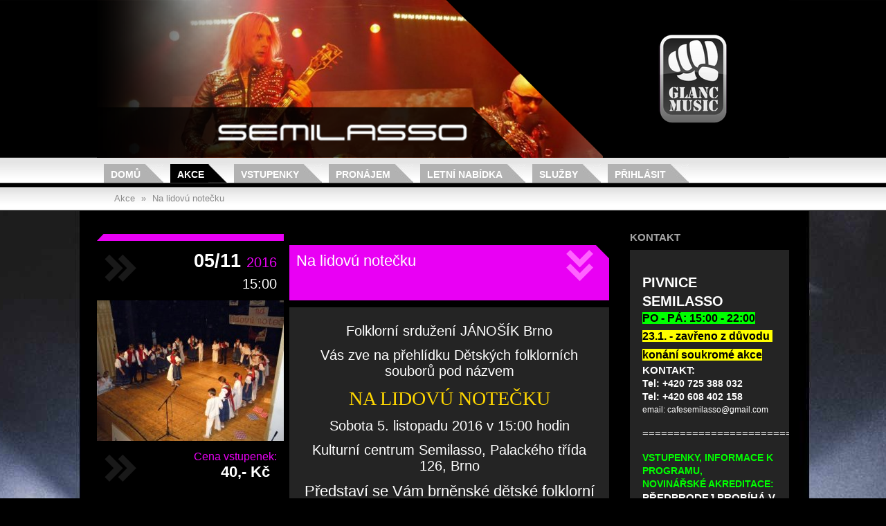

--- FILE ---
content_type: text/html; charset=utf-8
request_url: https://semilasso.cz/akce/detail/na-lidovu-notecku-1
body_size: 5513
content:
<!DOCTYPE HTML>
<html lang="cs">
    <head>
        <meta name="robots" content="follow, index">
        <meta http-equiv="Content-Type" content="text/html;charset=utf-8">
        <title>Semilasso - Na lidovú notečku
</title>
        <meta property="og:title" content="Semilasso - Na lidovú notečku
">


		<meta name="author" content="Jakub Šmerda, jakub.smerda@gmail.com">

		<script type="text/javascript" src="/js/jquery/jquery-1.7.2.min.js"></script>
        <script type="text/javascript" src="/js/jquery/jquery-ui.min.new.js"></script>
        <script type="text/javascript" src="/js/jquery/jquery.bxSlider.min.js"></script>
        <script type="text/javascript" src="/js/jquery/jquery.easing.1.3.js"></script> 
        <script type="text/javascript" src="/js/nette/netteForms.js"></script>
        <script type="text/javascript" src="/js/main.js"></script>
		<script type="text/javascript" src="https://connect.facebook.net/cs_CZ/sdk.js"></script>
		<script type="text/javascript">
			var _gaq = _gaq || [];
			_gaq.push(['_setAccount', 'UA-32719149-1']);
			_gaq.push(['_trackPageview']);
			(function () {
				var ga = document.createElement('script');
				ga.type = 'text/javascript';
				ga.async = true;
				ga.src = ('https:' == document.location.protocol ? 'https://ssl' : 'http://www') + '.google-analytics.com/ga.js';
				var s = document.getElementsByTagName('script')[0];
				s.parentNode.insertBefore(ga, s);
			})();
        </script>
 

		<script id="Cookiebot" src="https://consent.cookiebot.com/uc.js" data-cbid="2d761c8a-dd0f-48dd-8915-710694f4dbf0" data-blockingmode="auto" type="text /javascript"></script>

		<link rel="stylesheet" type="text/css" media="screen,tv" href="/css/reset.css">
		<link rel="stylesheet" type="text/css" media="screen" href="/css/jquery/jquery-ui.css">
		<link rel="stylesheet" type="text/css" media="all" href="/css/layout.min.css">
		<link rel="stylesheet" type="text/css" media="all" href="/css/style.css">

		<link rel="stylesheet" type="text/css" media="screen,tv" href="/css/events.min.css">
        
        <meta name="facebook-domain-verification" content="03pubeihp2i0vc0ldkerra5lxx6plr">
		
        <script type="text/javascript" src="/js/fancybox/jquery.mousewheel-3.0.4.pack.js"></script>
<script type="text/javascript" src="/js/fancybox/jquery.fancybox-1.3.4.pack.js"></script>
<link rel="stylesheet" type="text/css" href="/js/fancybox/jquery.fancybox-1.3.4.css" media="screen">


<meta property="og:description" content="Folklorn&iacute; srdužen&iacute; J&Aacute;NO&Scaron;&Iacute;K Brno V&aacute;s zve na přehl&iacute;dku Dětsk&yacute;ch folklorn&iacute;ch souborů pod n&aacute;zvem NA LIDOV&Uacute; NOTEČKU Sobota 5. listopadu 2016 v 15:00 hodin Kulturn&iacute; centrum Semilasso, Palack&eacute;ho tř&iacute;da 126, Brno Představ&iacute; se V&aacute;m brněnsk&eacute; dětsk&eacute; folklorn&iacute; soubory Rel&iacute…">
<meta property="og:image" content="https://semilasso.cz/events/774.jpeg">

<meta name="keywords" content="Na lidovú notečku,Na, lidovú, notečku,Folklorn&iacute;, srdužen&iacute;, J&Aacute;NO&Scaron;&Iacute;K, Brno, V&aacute;s, zve, na, přehl&iacute;dku, Dětsk&yacute;ch, folklorn&iacute;ch, souborů, pod, n&aacute;zvem, NA, LIDOV&Uacute;, NOTEČKU, Sobota, 5., listopadu, 2016, v, 15:00, hodin, Kulturn&iacute;, centrum, Semilasso,, Palack&eacute;ho, tř&iacute;da, 126,, Brno, Představ&iacute;,…">
<meta name="description" content="Folklorn&iacute; srdužen&iacute; J&Aacute;NO&Scaron;&Iacute;K Brno V&aacute;s zve na přehl&iacute;dku Dětsk&yacute;ch folklorn&iacute;ch souborů pod n&aacute;zvem NA LIDOV&Uacute; NOTEČKU Sobota 5. listopadu 2016 v 15:00 hodin Kulturn&iacute; centrum Semilasso, Palack&eacute;ho tř&iacute;da 126, Brno Představ&iacute; se V&aacute;m brněnsk&eacute; dětsk&eacute; folklorn&iacute; soubory Rel&iacute…">


<script type="text/javascript">
	$(document).ready(function() {
		$("a#profile").fancybox({
			'overlayShow': true,
			'transitionIn': 'elastic',
			'transitionOut': 'elastic'
		});
	});
</script>

	</head>
	<body style="background-image: url('/images/bg/background1.jpg')">
		<div class="bg-fill" ></div>
		<div class="body-in" >
			<div class="wrapper">
				<div class="top">
<div class="slide-box">
	<ul id="top-slider">
		<li>
			<img src="/images/top/slideshow/1.jpg" alt="" height="228">
		</li>
		<li>
			<img src="/images/top/slideshow/2.jpg" alt="" height="228" >
		</li>
		<li>
			<img src="/images/top/slideshow/3.jpg" alt="" height="228">
		</li>
		<li>
			<img src="/images/top/slideshow/4.jpg" alt="" height="228">
		</li>
	</ul>
</div>					<a href="/">
						<img src="/images/top/top2.png" alt="Semilasso" class="overlap">
						<img src="/images/top/glanc.png" alt="Glanc" class="logo">
					</a>
				</div>
				<div class="menu-box">
					<div class="menu">
						<a  href="/domu/uvod">
							Domů
						</a>
						<a  class="active" href="/akce/">
							Akce
						</a>
						<a  href="/vstupenky/">
							Vstupenky
						</a>
						<a  href="/pronajem/">
							Pronájem
						</a>
						<a  href="/sluzby/letni-nabidka">
							Letní nabídka
						</a>
						<a  href="/sluzby/">
							Služby
						</a>
							<a class="menu-right " href="/uzivatel/prihlasit">
								Přihlásit
							</a>
					</div>
				</div>
				<div class="navigation">
					<a href="/akce/">Akce</a> » <a href="/akce/detail/na-lidovu-notecku-1"> Na lidovú notečku </a>

				</div>
				<div class="content">
<div class="event-side">
    <img src="/images/elem/event/event-top-pink.png" alt="Barva akce">
		<div class="event-date">
			05/11
			<span class="year pink">2016</span><br>
			<span class="time">15:00</span>
		</div>
    <a id="profile"  href="https://semilasso.cz/events/774.jpeg">
        <img src="https://semilasso.cz/events/774-small.jpeg"  alt="Na lidovú notečku">
    </a>
		<div class="event-price">
			<span class="pink">Cena vstupenek:</span><br>
			<span class="price">40,- Kč</span>
		</div>

    <div class="event-menu pink ">
		
                <span class="event-menu-send">
            <img src="/images/icon/friends.png" alt="Poslat zprávu">
				<b>Poslat</b> zprávu
        </span>
        <span class="event-menu-share">
            <img src="/images/icon/facebook.png" alt="Sdilet na facebook"><b>Sdílet</b>
        </span>

		    </div>
</div>

<script type="text/javascript">
	$(document).ready(function() {
		$(".event-menu-share").on("click", function() {
			FB.ui({
				method: 'share',
				href: 'https://semilasso.cz/akce/detail/na-lidovu-notecku-1',
			});
		});
		$(".event-menu-send").on("click", function() {
			FB.ui({
				method: 'send',
				link: 'https://semilasso.cz/akce/detail/na-lidovu-notecku-1',
			});
		});
		$(".event-menu a, .event-menu span").hover(
				function() {
					$(this).addClass("hover");
				}, function() {
			$(this).removeClass("hover");
		});
	});
</script>

<div class="event-content">
    <h1 class="pink">
Na lidovú notečku<br>
<span class="adress"><a href="http://maps.google.cz/maps?q=" target="_blank"></a> </span>

</h1>
<div class="content-box" style="margin: 0 0 0 -2px;">
		<div class="content-in">
            <p style="text-align: center;">
	<span style="font-size:20px;">Folklorn&iacute; srdužen&iacute; J&Aacute;NO&Scaron;&Iacute;K Brno</span></p>
<p style="text-align: center;">
	<span style="font-size: 20px;">V&aacute;s zve na přehl&iacute;dku Dětsk&yacute;ch folklorn&iacute;ch souborů pod n&aacute;zvem</span></p>
<p style="text-align: center;">
	<span style="color:#ffd700;"><span style="font-family:comic sans ms,cursive;"><span style="font-size: 20px;"><span style="font-size:28px;">NA LIDOV&Uacute; NOTEČKU</span></span></span></span></p>
<p style="text-align: center;">
	<span style="font-family:arial,helvetica,sans-serif;"><span style="font-size: 20px;">Sobota 5. listopadu 2016 v 15:00 hodin</span></span></p>
<p style="text-align: center;">
	<span style="font-family:arial,helvetica,sans-serif;"><span style="font-size: 20px;">Kulturn&iacute; centrum Semilasso, Palack&eacute;ho tř&iacute;da 126, Brno</span></span></p>
<p style="text-align: center;">
	<span style="font-family: arial, helvetica, sans-serif; font-size: 22px;">Představ&iacute; se V&aacute;m brněnsk&eacute; dětsk&eacute; folklorn&iacute; soubory</span></p>
<p style="text-align: center;">
	<span style="font-family: arial, helvetica, sans-serif; font-size: 22px;">Rel&iacute;ček &amp;</span><span style="font-family: arial, helvetica, sans-serif; font-size: 20px;">&nbsp;Slov&aacute;ček &amp; J&aacute;no&scaron;&iacute;ček </span></p>
<p style="text-align: center;">
	<span style="font-family: arial, helvetica, sans-serif; font-size: 20px;">Jako host DFS Demiž&oacute;nek ze Str&aacute;žnice</span></p>
<p>
	<span style="font-size: 18px; font-family: arial, helvetica, sans-serif;">V pořadu se představ&iacute; děti od 4 do 16 let a vystoup&iacute; se sv&yacute;mi nejobl&iacute;beněj&scaron;&iacute;mi tanečn&iacute;mi p&aacute;smy.</span></p>
<p>
	<span style="font-family: arial, helvetica, sans-serif; font-size: 18px;">Věř&iacute;me, že na&scaron;e pozv&aacute;n&iacute; přijmete a zpř&iacute;jemn&iacute;te si sobotn&iacute; odpoledne dětsk&yacute;m folklorem.</span></p>
<p>
	<span style="font-family: arial, helvetica, sans-serif; font-size: 18px;">Vystoupen&iacute; se kon&aacute; za podpory MČ Brno - Kr&aacute;lovo Pole</span></p>
<p>
	<span style="font-family: arial, helvetica, sans-serif; font-size: 18px;">Vstupn&eacute; 40,-Kč</span></p>
<p>
	<span style="font-family: arial, helvetica, sans-serif; font-size: 18px;">Vstupenky se budou prod&aacute;vat až v den akce od 14:00 hod na pokldně v KC Semilasso.</span></p>
<p>
	<span style="font-family: arial, helvetica, sans-serif; font-size: 18px;">Bliž&scaron;&iacute; informace : Čestm&iacute;r Kom&aacute;rek, 724 803 290, brno@fosjanos&iacute;k.cz&nbsp;</span></p>
<p>
	&nbsp;</p>
<p>
	&nbsp;</p>
<p style="text-align: center;">
	<span style="font-size: 20px;">&nbsp;</span></p>

		</div>


</div>
</div>





					<br>
				</div>
				<div class="sidebar">
					<h2>
	<span class="side-menu-h-in">
		Kontakt
	</span>
</h2>
<div class="sidebar-in">
    <p dir="ltr" style="line-height:1.38;margin-top:12pt;margin-bottom:12pt;">
	<b id="docs-internal-guid-a879fc7f-7fff-7688-e0d6-f21e035def53" style="font-weight:normal;"><span style="font-size: 15pt; font-family: Arial, sans-serif; background-color: transparent; font-weight: 700; font-style: normal; font-variant: normal; text-decoration: none; vertical-align: baseline; white-space: pre-wrap;">PIVNICE SEMILASSO</span></b><br />
	<b style="font-weight:normal;"><span style="font-size:12pt;font-family:Arial,sans-serif;color:#000000;background-color:#00ff00;font-weight:700;font-style:normal;font-variant:normal;text-decoration:none;vertical-align:baseline;white-space:pre;white-space:pre-wrap;">PO - P&Aacute;: 15:00 - 22:00</span></b><br />
	<b style="font-weight:normal;"><span style="color:#000000;"><span style="font-size: 15pt; font-family: Arial, sans-serif; font-weight: 700; font-style: normal; font-variant: normal; text-decoration: none; vertical-align: baseline; white-space: pre-wrap;"><span style="font-size:16px;"><span style="background-color:#ffff00;">23.1. - zavřeno z důvodu kon&aacute;n&iacute; soukrom&eacute; akce</span></span></span></span></b><br />
	<b style="font-weight:normal;"><span style="font-size: 11pt; font-family: Arial, sans-serif; background-color: transparent; font-weight: 700; font-style: normal; font-variant: normal; text-decoration: none; vertical-align: baseline; white-space: pre-wrap;">KONTAKT:</span><br />
	<span style="font-size: 10.5pt; font-family: Arial, sans-serif; background-color: transparent; font-weight: 700; font-style: normal; font-variant: normal; text-decoration: none; vertical-align: baseline; white-space: pre-wrap;">Tel: +420 725 388 032</span><br />
	<span style="font-size: 10.5pt; font-family: Arial, sans-serif; background-color: transparent; font-weight: 700; font-style: normal; font-variant: normal; text-decoration: none; vertical-align: baseline; white-space: pre-wrap;">Tel: +420 608 402 158</span><br />
	<span style="font-size: 9pt; font-family: Arial, sans-serif; background-color: transparent; font-weight: 400; font-style: normal; font-variant: normal; text-decoration: none; vertical-align: baseline; white-space: pre-wrap;">email: cafesemilasso@gmail.com</span></b></p>
<p dir="ltr" style="line-height:1.38;margin-top:12pt;margin-bottom:12pt;">
	<b style="font-weight:normal;"><span style="font-size: 11pt; font-family: Arial, sans-serif; background-color: transparent; font-weight: 400; font-style: normal; font-variant: normal; text-decoration: none; vertical-align: baseline; white-space: pre-wrap;">====================================</span></b></p>
<p dir="ltr" style="line-height:1.38;margin-top:0pt;margin-bottom:0pt;">
	<span style="font-size:14px;"><b id="docs-internal-guid-a879fc7f-7fff-7688-e0d6-f21e035def53" style="font-weight:normal;"><span style="font-family: Arial, sans-serif; color: rgb(0, 255, 0); background-color: transparent; font-weight: 700; font-style: normal; font-variant: normal; text-decoration: none; vertical-align: baseline; white-space: pre-wrap;">VSTUPENKY, INFORMACE K PROGRAMU,</span></b><br />
	<b id="docs-internal-guid-a879fc7f-7fff-7688-e0d6-f21e035def53" style="font-weight:normal;"><span style="font-family: Arial, sans-serif; color: rgb(0, 255, 0); background-color: transparent; font-weight: 700; font-style: normal; font-variant: normal; text-decoration: none; vertical-align: baseline; white-space: pre-wrap;">NOVIN&Aacute;ŘSK&Eacute; AKREDITACE:</span></b></span></p>
<p dir="ltr" style="line-height:1.38;margin-top:0pt;margin-bottom:0pt;">
	<b id="docs-internal-guid-a879fc7f-7fff-7688-e0d6-f21e035def53" style="font-weight:normal;"><span style="font-size: 11pt; font-family: Arial, sans-serif; background-color: transparent; font-weight: 700; font-style: normal; font-variant: normal; text-decoration: none; vertical-align: baseline; white-space: pre-wrap;">PŘEDPRODEJ PROB&Iacute;H&Aacute; V PIVNICI SEMILASSO:</span></b><br />
	<b id="docs-internal-guid-a879fc7f-7fff-7688-e0d6-f21e035def53" style="font-weight:normal;"><span style="font-size: 11pt; font-family: Arial, sans-serif; background-color: transparent; font-weight: 700; font-style: normal; font-variant: normal; text-decoration: none; vertical-align: baseline; white-space: pre-wrap;">PO - P&Aacute; 15:00 -20:00</span></b><br />
	<b id="docs-internal-guid-a879fc7f-7fff-7688-e0d6-f21e035def53" style="font-weight:normal;"><span style="font-size: 11pt; font-family: Arial, sans-serif; background-color: transparent; font-weight: 700; font-style: normal; font-variant: normal; text-decoration: none; vertical-align: baseline; white-space: pre-wrap;">KONTAKT</span><span style="font-size: 11pt; font-family: Arial, sans-serif; background-color: transparent; font-weight: 400; font-style: normal; font-variant: normal; text-decoration: none; vertical-align: baseline; white-space: pre-wrap;">:</span></b><br />
	<b id="docs-internal-guid-a879fc7f-7fff-7688-e0d6-f21e035def53" style="font-weight:normal;"><span style="font-size: 11pt; font-family: Arial, sans-serif; background-color: transparent; font-weight: 700; font-style: normal; font-variant: normal; text-decoration: none; vertical-align: baseline; white-space: pre-wrap;">Tel. </span><span style="font-size: 10.5pt; font-family: Arial, sans-serif; background-color: transparent; font-weight: 700; font-style: normal; font-variant: normal; text-decoration: none; vertical-align: baseline; white-space: pre-wrap;">+420 720 996 281</span></b><br />
	<b id="docs-internal-guid-a879fc7f-7fff-7688-e0d6-f21e035def53" style="font-weight:normal;"><span style="font-size: 11pt; font-family: Arial, sans-serif; background-color: transparent; font-weight: 400; font-style: normal; font-variant: normal; text-decoration: none; vertical-align: baseline; white-space: pre-wrap;">Email: program@glanc.cz</span></b></p>
<p dir="ltr" style="line-height:1.38;margin-top:0pt;margin-bottom:0pt;">
	<b id="docs-internal-guid-a879fc7f-7fff-7688-e0d6-f21e035def53" style="font-weight:normal;"><span style="font-size: 11pt; font-family: Arial, sans-serif; background-color: transparent; font-weight: 400; font-style: normal; font-variant: normal; text-decoration: none; vertical-align: baseline; white-space: pre-wrap;">====================================</span></b></p>
<h3>
	<span style="font-size:12px;"><span style="color:#00ff00;"><strong style="font-size: 20px;">PRON&Aacute;JMY, PRODUKCE</strong></span></span></h3>
<div>
	<strong>KONTAKT</strong>:</div>
<div>
	Tel. <strong>+420 774 870 321</strong></div>
<div>
	Email: klema@glanc.cz<br />
	====================================</div>
<div>
	&nbsp;</div>
<div>
	<div>
		<span style="font-size:12px;"><span style="color:#00ff00;"><strong style="font-size: 20px;">PROVOZOVATEL</strong></span></span></div>
	<span style="color:#d3d3d3;"><span style="font-size:16px;"><strong>GLANC, s.r.o.</strong></span></span></div>
<div>
	<span style="color:#d3d3d3;">Palack&eacute;ho tř&iacute;da 126 Brno 612 00</span></div>
<div>
	<span style="color:#d3d3d3;">IČO: 60708344 DIČ: CZ60708344</span></div>
<div>
	<span style="color:#d3d3d3;">Zapsan&aacute; v obchodn&iacute;m rejstř&iacute;ku </span></div>
<div>
	<span style="color:#d3d3d3;">veden&eacute;m Krajsk&yacute;m soudem v Brně, odd&iacute;l C, vložka 15351</span></div>
<div>
	&nbsp;</div>

</div>
<div class="side-menu">
    <a  href="/akce/fotogalerie">
        <div class="side-menu-a-in">
			Nejnovější fotogalerie 
        </div>
    </a>
</div>
<br>
<br>
<h2>
	<span class="side-menu-h-in">
		Novinky
	</span>
</h2>

<div class="event-small green">
    <a href="/akce/detail/vim-ze-vis-ze-vim-2026-1">
        <div class="img-box" >
            <img src="https://semilasso.cz/events/1722-small.jpeg" class="event-small-img" alt="VÍM, ŽE VÍŠ, ŽE VÍM... 2026">
            <div class="img-box-in">

                <div class="name">
					VÍM, ŽE VÍŠ, ŽE VÍM... 2026
                </div>
                <div class="date">	    
					10. února 2026
                </div>
            </div>

        </div>
    </a>
    <div class="text" style="color:white">
		koupit vstupenky on-line: &nbsp;Ticketportal&nbsp;nebo&nbsp;GoOut V&Iacute;M, ŽE V&Iacute;&Scaron;, ŽE V&Iacute;M... RENATO GIORDANO A RODOLFO SONEGO Hořko-sladk&aacute; komedie o tom, jak si udržet živ&eacute; manželstv&iacute;. otevřen&iacute;…
    </div>
</div><div class="event-small blue">
    <a href="/akce/detail/vecer-legend-26-ac-dc-ozzy-osbourne-a-metallica">
        <div class="img-box" >
            <img src="https://semilasso.cz/events/1723-small.jpeg" class="event-small-img" alt="Večer legend 26: AC/DC, OZZY OSBOURNE a METALLICA">
            <div class="img-box-in">

                <div class="name">
					Večer legend 26: AC/DC, OZZY OSBOURNE a METALLICA
                </div>
                <div class="date">	    
					3. dubna 2026
                </div>
            </div>

        </div>
    </a>
    <div class="text" style="color:white">
		koupit vstupenky on-line: &nbsp;Ticketportal GIG smsTICKET &nbsp; Večer legend 26 &Scaron;pičkov&eacute; tribute bandy AC/DC, OZZY OSBOURNE a METALLICA na jednom p&oacute;diu aneb rockov&eacute; Velikonoce v&nbsp;Semilassu! otevřen&iacute; dveř…
    </div>
</div><div class="event-small green">
    <a href="/akce/detail/muzikal-kniha-dzungli">
        <div class="img-box" >
            <img src="https://semilasso.cz/events/1717-small.jpeg" class="event-small-img" alt="Muzikál KNIHA DŽUNGLÍ">
            <div class="img-box-in">

                <div class="name">
					Muzikál KNIHA DŽUNGLÍ
                </div>
                <div class="date">	    
					23. května 2026
                </div>
            </div>

        </div>
    </a>
    <div class="text" style="color:white">
		koupit vstupenky on-line: SMSticket Muzik&aacute;l KNIHA DŽUNGL&Iacute; &ndash; největ&scaron;&iacute; rodinn&yacute; z&aacute;žitek roku 2026! &nbsp; otevřen&iacute; dveř&iacute;: 16:30 zač&aacute;tek představen&iacute;: 17:00 d&eacute;lka…
    </div>
</div><div class="clear">
</div>
<div class="fb-page" data-href="https://www.facebook.com/semilasso/" data-width="230" data-tabs="events" data-small-header="false" data-adapt-container-width="true" data-hide-cover="false" data-show-facepile="true"><div class="fb-xfbml-parse-ignore"><blockquote cite="https://www.facebook.com/semilasso/"><a href="https://www.facebook.com/semilasso/">Semilasso</a></blockquote></div></div>
				</div>


				<div class="clear"></div>
				<div class="footer" style="padding: 20px;">
	<div class="partners" style="width: 400px;float: left">
		
	</div>
    <div class="partners">
		
		<h4>Partneři</h4>
        <a href="http://www.radiobeat.cz/" target="_blank">
            <img src="https://semilasso.cz/images/partners/beat.jpg" alt="Rádio BEAT">
        </a>
        <a href="http://www.rozhlas.cz/" target="_blank">
            <img src="https://semilasso.cz/images/partners/cro.png" alt="Český rozhlas">
        </a>
        <a href="http://www.countryradio.cz/" target="_blank">
            <img src="https://semilasso.cz/images/partners/country_radio.png" alt="Country rádio">
        </a>
        <a href="http://www.b-tv.cz/" target="_blank" >
            <img src="https://semilasso.cz/images/partners/btv2.png" alt="BTV">
        </a>
                <a href="http://gig.cz" target="_blank">
            <img src="https://semilasso.cz/images/partners/gig.jpg" alt="GIG">
        </a>
        <a href="http://www.rengl.cz/" target="_blank" rel="nofollow">
            <img src="https://semilasso.cz/images/partners/rengl.png" alt="Rengl"  height="30">
        </a>
        <a href="http://www.darodejky.cz/" target="_blank" rel="nofollow">
            <img src="https://semilasso.cz/images/partners/darodejky.png" alt="darodejky.cz">
        </a>
        <a href="http://www.continentalbrno.cz/" target="_blank">
            <img src="/images/partners/continental2.png" alt="Hotel Continental">
        </a>
		        <a href="https://www.ticketportal.cz/" target="_blank">
            <img src="/images/partners/ticketportal.png" alt="Ticketportal">
        </a>
        <a href="https://www.radiohouse.cz/" target="_blank">
            <img src="/images/partners/radiohouse.png" alt="Radio house">
        </a>
           <a href="https://www.teplarny.cz/" target="_blank">
            <img src="/images/partners/teplarny.png" alt="Teplarny">
        </a>
        </a>
           <a href="https://www.tsb.cz/" target="_blank">
            <img src="/images/partners/tsb.png" alt="TSB">
        </a>
        </a>
           <a href="https://www.goout.cz/" target="_blank">
            <img src="/images/partners/goout.png" alt="TSB">
        </a>
        </a>
           <a href="https://www.krokodyl.cz/" target="_blank">
            <img src="/images/partners/krokodyl.png" alt="Radio Krokodýl">
        </a>
         </a>
           <a href="https://www.radiohouse.cz/" target="_blank">
            <img src="/images/partners/quality.png" alt="Radio house">
        </a>
    </div>
    <div class="footer-in" style="clear: both">
        semilasso.cz &copy; 2023
    </div>
</div>


			</div>
		</div>
		<div id="fb-root" ></div>
		<script type="text/javascript">
			(function (d, s, id) {
				var js, fjs = d.getElementsByTagName(s)[0];
				if (d.getElementById(id))
					return;
				js = d.createElement(s);
				js.id = id;
				js.src = "//connect.facebook.net/cs_CZ/sdk.js#xfbml=1&version=v2.5&appId=240364976080645";
				fjs.parentNode.insertBefore(js, fjs);
			}(document, 'script', 'facebook-jssdk'));
			FB.init({
				appId: "240364976080645",
				xfbml: true,
				version: 'v2.0'
			});
		</script>
		<!-- Google Tag Manager -->
<script>(function(w,d,s,l,i){ w[l]=w[l]||[];w[l].push({ 'gtm.start':
new Date().getTime(),event:'gtm.js'});var f=d.getElementsByTagName(s)[0],
j=d.createElement(s),dl=l!='dataLayer'?'&l='+l:'';j.async=true;j.src=
'https://www.googletagmanager.com/gtm.js?id='+i+dl;f.parentNode.insertBefore(j,f);
})(window,document,'script','dataLayer','GTM-P29FMPPS');</script>
<!-- End Google Tag Manager -->
			</body>
</html>


--- FILE ---
content_type: text/css
request_url: https://semilasso.cz/css/layout.min.css
body_size: 1424
content:
body{background-color:#000;background-repeat:no-repeat;background-position:center top;background-image:url('../images/bg/bg3.jpg');color:#fff;font-family:Tahoma,Helvetica,sans-serif}.body-in{background-image:url('../images/bg/bg2.jpg');background-repeat:repeat-x;background-position:top}.wrapper{position:relative;top:0;left:0;margin:0 auto;width:1000px}ol,ul{padding:2px 2px 2px 30px}ul li{list-style:square}a{color:white}.pull-right{float:left}div.flash{color:white;font-weight:bold;border:1px solid #888;padding:5px;margin:20px 10px 0 10px;background-color:#5e5e5e}.clear{clear:both}.separator{background-color:#5e5e5e;height:1px;display:block;margin:15px}ul.error{margin:0 0 20px 0;color:white;font-size:15px;font-weight:bold;background-color:#5e5e5e;padding:5px 5px 5px 30px}.orange{color:#f60}.pink{color:#e900f4}.blue{color:#0fa8db}.green{color:#3c3}.top{background-color:#000;float:left;margin:0;padding:0;width:1000px;height:228px;overflow:hidden}.top .slide-box,ul#top-slider{width:737px;height:228px;display:block;float:left;margin:0;padding:0}.top .overlap{position:relative;top:-228px;left:-3px;z-index:1000}.top .logo{position:relative;top:-277px;left:70px}.top-line{background-color:#eee;width:1000px;height:14px;display:block;margin:-7px 0 0 0}.menu-box{background-repeat:repeat-x;padding:9px 0 0 0;margin:0;float:left;clear:both}.menu{width:1000px;height:27px;overflow:hidden;display:block}.menu a{padding:0 33px 0 10px;margin:0 0 0 10px;font-size:14px;text-transform:uppercase;height:27px;line-height:30px;text-decoration:none;display:block;overflow:hidden;float:left;font-weight:700;color:white;background:#b2b2b2 url(../images/elem/menu/menu.jpg) right no-repeat;background-position:100% -28px}.menu a:hover{background:black url(../images/elem/menu/menu.jpg) right top no-repeat}.menu a.active{background:black url(../images/elem/menu/menu.jpg) right top no-repeat}.navigation{width:980px;height:40px;display:block;clear:both;overflow:hidden;line-height:45px;font-size:13px;color:#898989;margin:0 0 0 20px}.navigation a{color:#898989;text-decoration:none;margin:0 5px}.navigation a:hover{text-decoration:underline}.menu-right{float:right;margin-right:40px}.content{width:750px;margin:0;padding:0;overflow:hidden;float:left}.content h1,.content h2,.content h3,.content h4{background-position:right top;background-repeat:no-repeat;margin:20px 10px 10px 10px;padding:7px 65px 10px 10px;font-size:19px}.content h1{background-image:url(../images/elem/heading/h1.png);background-color:#3c3}.content h2{background-image:url(../images/elem/heading/h2.png);background-color:#f60}.content h3{background-image:url(../images/elem/heading/h3.png);background-color:#0fa8db}.content h4{background-image:url(../images/elem/heading/h4.png);background-color:#e900f4}.content-in{margin:10px;padding:18px;background-color:#242424;background-repeat:no-repeat;background-image:url(../images/elem/content-in-corner.png);background-position:bottom left;font-size:13px}.content-in h1,.content-in h2,.content-in h3,.content-in h4{background:none transparent;min-height:10px;margin:0}.content-in h1{padding:10px 0;font-size:23px;font-weight:bold}.content-in h2{padding:0 0 5px 0;font-size:20px;font-weight:bold}.content-in h3{padding:5px 0;font-size:17px;font-weight:bold}.content-in h4{padding:10px 3px 7px 0;font-size:16px;font-weight:normal}.content-in h5{font-size:14px;text-transform:uppercase;font-weight:bold}.content-in p{padding:5px 0 7px 0}.content-in a,.content a{color:#eee;text-decoration:none;font-weight:bold}.content-in a:hover,.content a:hover{text-decoration:underline}.content-in img{margin:5px;border:4px solid #000}.sidebar{width:230px;margin:30px 0 0 20px;padding:0;overflow:hidden;float:left}.sidebar h1,.sidebar h3,.sidebar h2,.sidebar h4{text-transform:uppercase;color:#a5a5a5;font-weight:bold}.sidebar h1{font-size:17px}.sidebar h2{font-size:15px}.sidebar h3{font-size:13px;padding:10px 0 5px 0}.sidebar h4{font-size:11px}.sidebar-in{margin:10px 0 20px 0;padding:18px;background-color:#242424;background-repeat:no-repeat;background-image:url(../images/elem/content-in-corner.png);background-position:bottom left;font-size:13px}.side-menu{width:250px;margin:10px 0 0 0}.side-menu a{display:block;width:230px;min-height:32px;background-image:url('../images/elem/menu/side-menu.png');color:white;background-repeat:no-repeat;text-decoration:none;line-height:32px;font-size:13px;font-weight:bold;margin:7px 0 7px 0}.side-menu a:hover{background-position:0 -32px}.side-menu-a-in{padding:0 0 0 15px}.footer{text-align:center;background-repeat:repeat-x;width:1000px;height:60px;display:block;color:#4c4c4c}.footer-in{padding:20px}legend{text-transform:uppercase;font-size:17px;color:#a5a5a5;font-weight:bold}fieldset{margin:0 0 30px 0}form th{width:100px;text-align:right}.partners{text-align:center}.partners a{opacity:.4;text-decoration:none}.partners a:hover{opacity:.8}.partners img{margin:15px 4px 0 4px;vertical-align:middle}.orders{width:100%}.orders td{padding:3px}.dialog-box{display:none}.markedDay a.ui-state-default{background:#0fa8db!important}.markedDay a.ui-state-hover{background:#3acbfb!important}#dateChoose{position:relative;z-index:1000;top:0;left:-20px}.content .paginator{text-align:center}a.fotogalerie{text-decoration:none;height:85px;overflow:hidden;display:block;float:left;margin:10px;position:relative;top:0;left:0}a.fotogalerie img{margin:0}a.fotogalerie:hover{text-decoration:none;opacity:.8}.paginator{padding:40px 0 15px 0;clear:both}.paginator a,.paginator span{margin-right:.1em;padding:5px;color:white;font-weight:bold}.paginator a{background-color:#484848;text-decoration:none;color:white}.paginator a:hover{text-decoration:none;background-color:#3c3}.paginator span.button{background-color:#181818}.paginator .current{background-color:#929292;color:white;font-weight:bold}.gallery-preview a{height:100px;display:block;overflow:hidden}.gallery-preview a:hover{text-decoration:none}.photogallery{text-align:justify}.photogallery a{float:none;display:inline-block;*display:inline;zoom:1}.facebook-box{width:750px;height:180px;overflow:hidden;margin:20px 0 0 0}.flashes{font-size:14px}

--- FILE ---
content_type: text/css
request_url: https://semilasso.cz/css/style.css
body_size: 72
content:
.services-top{
	text-align: center;
}

.discount{
    display: block;
    text-align: center;
    padding: 0 150px 0 0;
    color:white;
    position: relative;
    top: -260px;
    left: -14px;
    text-align: center;
    transform: rotate(-30deg);
    -ms-transform: rotate(-30deg); /* IE 9 */
    -webkit-transform: rotate(-30deg); /* Safari and Chrome */
    -o-transform: rotate(-30deg); /* Opera */
    -moz-transform: rotate(-30deg); /* Firefox */
        
}

.top-heading{
	padding: 0 !important;
	margin: 0 !important;
	background: none transparent !important;
	font-size: 2px !important;
	color: #000 !important;
}

img.glanc_20{
	position: relative;
	top: -230px;
	left: 50px;
}

#EMAIL{
	color: #000 !important;
}


--- FILE ---
content_type: text/css
request_url: https://semilasso.cz/css/events.min.css
body_size: 1070
content:
.order th{text-align:right;padding:5px}.event-big{width:669px;height:212px;display:block;overflow:hidden;float:left;background-repeat:no-repeat;margin:0;padding:0}.event-small-img{height:50px;float:left;margin:0 5px 0 0}.event-big.green a:hover,.event-big.orange a:hover,.event-big.blue a:hover,.event-big.pink a:hover{text-decoration:none}.event-big img.profile{width:243px;height:147px;margin:10px 0 0 0}.event-big .name{width:220px;height:20px;overflow:hidden;display:block;margin:0 0 6px 0;padding:0;position:relative;top:3px;left:18px;font-size:17px;background:transparent;color:#fff;font-weight:bold;text-transform:uppercase}.event-big .date{width:160px;height:18px;font-size:13px;overflow:hidden;display:block;margin:0;padding:0;position:relative;top:0;left:18px;font-weight:400}.event-big .text{font-size:13px;width:388px;height:130px;overflow:hidden;display:block;margin:0;padding:0;position:relative;top:-186px;left:259px;color:#eee;text-align:justify}.event-big .links{font-size:14px;width:388px;height:20px;overflow:hidden;display:block;margin:5px 0 0 0;padding:0;position:relative;top:-164px;left:259px}.event-big .links img{vertical-align:middle;margin:0 0 0 10px}.event-big .links a{font-weight:lighter}.event-big .links a:hover{font-weight:lighter;text-decoration:none}.event-big.green{background-image:url('../images/elem/event/event-big-green.png')}.event-big.blue{background-image:url('../images/elem/event/event-big-blue.png')}.event-big.pink{background-image:url('../images/elem/event/event-big-pink.png')}.event-big.orange{background-image:url('../images/elem/event/event-big-orange.png')}.event-big h2{background-image:none;background:transparent;padding:5px 0 10px 0;margin:0;font-size:15px;text-transform:none}.event-small{width:230px;display:block;overflow:hidden;float:left;background-repeat:no-repeat;background-image:url(../images/elem/profile-corner.png);background-position:bottom left;margin:10px 0 10px 0;padding:0}.event-small.pink{background-color:#e900f4}.event-small.blue{background-color:#0fa8db}.event-small.green{background-color:#3c3}.event-small.orange{background-color:#f60}.event-small .name{padding:5px;font-size:14px;font-weight:bold;text-transform:uppercase}.event-small .date{font-size:12px;padding:0 0 5px 5px}.event-small .text{font-size:12px;padding:5px 10px 10px 10px;background-color:#191919;background-repeat:no-repeat;background-image:url(../images/elem/profile-corner.png);background-position:bottom left}.event-small a{text-decoration:none;color:white}.event-small .img-box{margin:0;background-position:0 0;background-repeat:no-repeat;min-height:50px;display:block}.event-small .img-box-in{padding:0;margin:0;background-position:left;background-repeat:repeat-y}.event-side{width:270px;float:left;overflow:hidden;margin:30px 0 0 0}.soldout{position:relative;top:13px;left:0;height:1px;overflow:hidden}.event-date{font-size:27px;font-weight:bold;text-align:right;padding:10px;background-image:url(../images/elem/arrows.png);background-repeat:no-repeat;min-height:60px}.event-date .year{font-size:75%;font-weight:normal}.event-date .time{font-size:20px;font-weight:normal}.event-price{padding:10px;text-align:right;background-image:url(../images/elem/arrows.png);background-repeat:no-repeat;min-height:60px}.event-price .price{padding:10px;font-size:22px;font-weight:bold}.event-menu a,.event-menu span{width:160px;height:37px;display:block;overflow:hidden;line-height:34px;background-image:url('../images/elem/event/event-menu.png');background-repeat:no-repeat;margin:7px 0 7px 110px;font-size:15px;font-weight:normal;color:#fff;cursor:pointer}.event-menu a:hover,.event-menu a.hover,.event-menu span.hover{background-position:0 -38px;text-decoration:none}.event-menu img{margin:0 15px 0 15px;vertical-align:middle}.event-content{width:480px;float:right}.event-content h1{min-height:60px;display:block;background-repeat:no-repeat;margin:50px 10px 0 8px;padding:10px 70px 10px 10px;text-transform:none;font-size:22px}.event-content h1.orange{background-image:url('../images/elem/event/event-head-orange.png');color:white;background-color:#f60}.event-content h1.blue{background-image:url('../images/elem/event/event-head-blue.png');color:white;background-color:#0fa8db}.event-content h1.pink{background-image:url('../images/elem/event/event-head-pink.png');color:white;background-color:#e900f4}.event-content h1.green{background-image:url('../images/elem/event/event-head-green.png');color:white;background-color:#3c3}.event-content h1 .adress{font-weight:normal;font-size:13px}.event-content h1 .adress a{font-weight:bold}.event-content h1 .adress a:hover{text-decoration:underline}.event{width:205px;height:327px;display:block;float:left;overflow:hidden;background-repeat:no-repeat;margin:25px 25px 25px 0}.event.orange{background-image:url('../images/elem/event/event-orange.png')}.event.green{background-image:url('../images/elem/event/event-green.png')}.event.blue{background-image:url('../images/elem/event/event-blue.png')}.event.pink{background-image:url('../images/elem/event/event-pink.png')}.event img.profile{width:205px;margin:9px 0 0 0}.event .name{text-transform:uppercase;padding:0 10px 4px 12px;height:34px;overflow:hidden;display:block;font-size:15px}.event .date{font-size:14px;line-height:30px;height:30px;overflow:hidden;display:block;padding:0 0 0 10px;font-weight:bold}.event .text{color:white;font-size:13px;width:205px;padding:0 10px 0 10px;height:82px;overflow:hidden;display:block}.event .links a{font-weight:normal;font-size:12px}.event .links{padding:15px 0 0 10px;display:block}.event .links img{height:10px}.presale li{margin:10px 0 5px -10px;padding:0 0 0 20px;color:white;background-repeat:no-repeat;background-position:top left;list-style:none}ul.presale.blue li{list-style-image:url('../images/icon/presale-blue.png')}ul.presale.green li{background-image:url('../images/icon/presale-green.png')}ul.presale.pink li{background-image:url('../images/icon/presale-pink.png')}ul.presale.orange li{background-image:url('../images/icon/presale-orange.png')}.presale li a{font-weight:normal}

--- FILE ---
content_type: application/javascript
request_url: https://semilasso.cz/js/main.js
body_size: 388
content:
$(document).ready(function() {
	$(":submit").button();
	$('#top-slider').bxSlider({
		mode: 'fade',
		auto: true,
		randomStart: true,
		pager: false,
		speed: 750,
		pause: 8500,
		easing: 'easeInOutQuint',
		controls: false
	});
});

function shareEventFb(name, link, fullname, text, thumb) {
	FB.ui({
		method: 'send',
		name: name,
		link: 'http://semilasso.cz/akce/detail/' + link,
		picture: 'http://semilasso.cz/images/events/' + thumb + '.jpeg',
		caption: fullname,
		description: text
	});
}

function loginFb(elem, permissions) {
	FB.getLoginStatus(function(response) {
		if (response.status === 'connected') {
			FB.api({
				method: 'fql.query',
				query: 'SELECT ' + permissions + ' FROM permissions WHERE uid=me()'
			}, function(resp) {
				for (var key in resp[0]) {
					if (resp[0][key] === "1") {
						FB.login(function(response) {
							if (response.authResponse) {
								window.location = $(elem).attr('href');
							}
						}, {
							scope: permissions
						});
					}

				}
			});
		} else {
			FB.login(function(response) {
				if (response.authResponse) {
					window.location = $(elem).attr('href');
				}
			}, {
				scope: permissions
			});
		}
	});
}